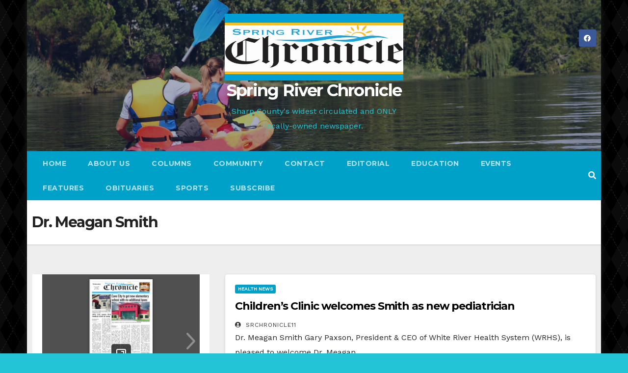

--- FILE ---
content_type: text/html
request_url: https://online.fliphtml5.com/wuzzf/jkcn/
body_size: 797
content:
<!DOCTYPE html PUBLIC "-//W3C//DTD XHTML 1.0 Transitional//EN" "http://www.w3.org/TR/xhtml1/DTD/xhtml1-transitional.dtd">
<html xmlns="http://www.w3.org/1999/xhtml">
<head>
	<title>SRC11-26-25 FINAL</title>
	<meta http-equiv="Content-Type" content="text/html; charset=utf-8" />
	<meta name="viewport" content="width=device-width, initial-scale=1.0, minimum-scale=1.0, maximum-scale=1.0, user-scalable=no">
	<meta http-equiv="Expires" content="0">
	<meta http-equiv="Pragma" content="no-cache">
	<meta http-equiv="Cache-control" content="no-cache">
	<meta http-equiv="Cache" content="no-cache">
	<meta name="apple-mobile-web-app-capable" content="yes" />
	<meta name="monitor-signature" content="monitor:player:html5">
	<meta name="apple-mobile-web-app-status-bar-style" content="black" />
	<meta http-equiv="X-UA-Compatible" content="chrome=1,IE=edge">
	<meta name="robots" content="max-image-preview:large"/>
		<link rel="alternate" type="application/json+oembed" href="https://fliphtml5.com/oembed/?url=https%3A%2F%2Fonline.fliphtml5.com%2Fwuzzf%2Fjkcn%2F&format=json" title="SRC11-26-25 FINAL" />
		<link rel="alternate" type="application/xml+oembed" href="https://fliphtml5.com/oembed/?url=https%3A%2F%2Fonline.fliphtml5.com%2Fwuzzf%2Fjkcn%2F&format=xml" title="SRC11-26-25 FINAL" />
			<link rel="icon" href="" rel="shortcut icon" type="image/x-icon">
	<meta name="keywords" content="" />
	<meta name="description" content="" />
	<meta name="generator" content="fliphtml5.com" />
	<link rel="image_src" href="https://online.fliphtml5.com/wuzzf/jkcn/files/shot.jpg?v=2"/>
	<meta name="og:image" content="https://online.fliphtml5.com/wuzzf/jkcn/files/shot.jpg?v=2">
	<meta property="og:image" content="https://online.fliphtml5.com/wuzzf/jkcn/files/shot.jpg?v=2">
	<meta property="og:title" content="SRC11-26-25 FINAL" />
	<meta property="og:type" content="article" />
	<meta property="og:url" content="https://online.fliphtml5.com/wuzzf/jkcn/" />
	<meta property="og:description" content="" />
	<meta itemprop="name" content="SRC11-26-25 FINAL">
	<meta itemprop="description" content="">
	<meta itemprop="image" content="https://online.fliphtml5.com/wuzzf/jkcn/files/shot.jpg?v=2">
	<meta name="twitter:site" content="@FlipHTML5">
	<meta name="twitter:title" content="SRC11-26-25 FINAL">
	<meta name="twitter:description" content="">
	<meta name="twitter:image" content="https://online.fliphtml5.com/wuzzf/jkcn/files/shot.jpg?v=2">
	<meta name="twitter:card" content="player">
	<meta name="twitter:player:width" content="400">
	<meta name="twitter:player:height" content="300">
	<meta name="twitter:player" content="https://online.fliphtml5.com/wuzzf/jkcn/">
	<link rel="canonical" href="https://online.fliphtml5.com/wuzzf/jkcn/">
	<style>
		html{width:100%;height:100%;left:0;top:0;margin:0;padding:0;position:fixed;}
		body{width:100%;height:100%;left:0;top:0;margin:0;padding:0;position:fixed;}
	</style>
	<link rel="preload" as="image" href="files/large/a632add3264d8cd823f65b979d6055e8.webp?1764945853" fetchpriority="high">
</head>
<body>
	<div id="tmpLoading" style="width: 100%; height: 100%; position: absolute; z-index: -2;background:#323232;"></div>
	
	<script type="text/javascript" src="javascript/config.js?1765271412"></script>
	
	<script type="text/javascript" src="//static.fliphtml5.com/resourceFiles/html5_templates/js/LoadingJS.js?290872dc1aaf7364575b08ab183af6f8"></script>
	<script type="text/javascript" src="//static.fliphtml5.com/resourceFiles/html5_templates/template/Popular/resource_skeleton.js?0dffc861349a8f714db89e5317716b21"></script>
</body>
</html>